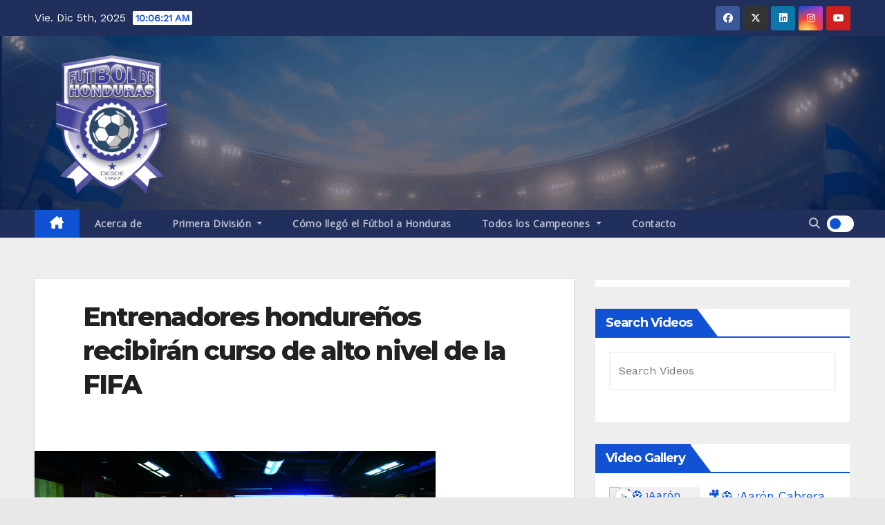

--- FILE ---
content_type: text/html; charset=utf-8
request_url: https://www.google.com/recaptcha/api2/aframe
body_size: 269
content:
<!DOCTYPE HTML><html><head><meta http-equiv="content-type" content="text/html; charset=UTF-8"></head><body><script nonce="3kIX-bTZQ3-WPR466bIoDA">/** Anti-fraud and anti-abuse applications only. See google.com/recaptcha */ try{var clients={'sodar':'https://pagead2.googlesyndication.com/pagead/sodar?'};window.addEventListener("message",function(a){try{if(a.source===window.parent){var b=JSON.parse(a.data);var c=clients[b['id']];if(c){var d=document.createElement('img');d.src=c+b['params']+'&rc='+(localStorage.getItem("rc::a")?sessionStorage.getItem("rc::b"):"");window.document.body.appendChild(d);sessionStorage.setItem("rc::e",parseInt(sessionStorage.getItem("rc::e")||0)+1);localStorage.setItem("rc::h",'1764929180033');}}}catch(b){}});window.parent.postMessage("_grecaptcha_ready", "*");}catch(b){}</script></body></html>

--- FILE ---
content_type: text/css
request_url: https://hondurasfutbol.com/wp-content/plugins/sportspress-pro/includes/sportspress-sponsors/css/sportspress-sponsors.css?ver=2.6.15
body_size: 889
content:
.sp-sponsors {
	display: block;
	clear: both;
	margin: 0 auto;
	text-align: center;
}

.sp-sponsors .sp-sponsors-title {
	margin-top: 0;
}

.sp-sponsors .sponsor {
	display: inline-block;
	margin: 15px;
}

.sp-sponsors .sp-sponsor-logo {
	background: transparent;
	border: none;
	box-shadow: none;
	height: auto;
	width: auto;
	display: block;
}

.sp-header-sponsors {
	z-index: 10;
	right: 0;
	top: 100%;
	margin: 10px 10px -10px;
}

.sp-header-sponsors .sp-sponsors .sponsor {
	margin: 5px 5px;
}

.sp-footer-sponsors {
	clear: both;
	background: #000000;
}

.sp-footer-sponsors .sp-sponsors {
	position: relative;
	z-index: 2;
	clear: both;
	padding: 5em 0;
}

.sp-footer-sponsors .sp-sponsors .sp-sponsors-title {
	color: #ffffff;
}

@media only screen and (min-width: 40.063em) {
	.sp-header-sponsors {
		float: right;
	}

	.sp-header-sponsors .sp-sponsors {
		text-align: right;
	}
}

--- FILE ---
content_type: text/css
request_url: https://hondurasfutbol.com/wp-content/plugins/world-cup-predictor/css/style.css?v=1.1.01&ver=6.8.3
body_size: 3692
content:
@CHARSET "UTF-8";

/**
 * @package WorldCup
 * @version $Id: style.css 2153552 2019-09-09 12:55:03Z landoweb $
 * @author landoweb
 * Copyright Landoweb Programador, 2014
 */

/* Countdown clock */
.wcup_clock {
	text-align:center;
}

.updated, .saved, .error {
	border-style:solid;
	border-width:1px;
	margin:10px 0 5px 0;
	padding:0.5em 0 0 1em;
}

.saved strong {
    font-weight: 600;
}

.error {
	background-color:#FFEBE8;
	border-color:#CC0000;
}

.updated, .saved {
	background-color:#FFFFE0;
	border-color:#E6DB55;
}

.message {
	font-weight:bold;
	text-align:center;
}

.tzClient {
	font-weight:bold;
}

/* Tables */
table, th, td {
	border:0;
}

.wcup-header {
	line-height:1.5em;
	background-color:#B3B3B3;
	color:#000;
}

.wcup-row {
	line-height:1.7em;
}

.wcup-team a {
	color:#24890d;
	vertical-align: middle;
}

.wcup-points, .wcup-review, .wcup-score {
	text-align:center;
	padding-right:0.5em;
	vertical-align:middle;
}

.wcup-points {
	width:7%;
}

.wcup-review {
	width:10%;
}

.wcup-score {
	width:17%;
}

/* Zebra */
table.zebra th {
	border: none;
}
table.zebra tr.alt td {
	vertical-align:middle;
/*	border-bottom:1px solid #CCCCCE;*/
	border: none;
	background:#CCCCCE none repeat scroll 0 0;
	color:#000;	
}
table.zebra tr.even td {
	vertical-align:middle;
/*	border-bottom:1px solid #CCCCCE;*/
	border: none;
	background:#FFFFFF none repeat scroll 0 0;
	color:#000;
}

table.scores th {
	text-transform:capitalize;
}

/*
 * Predictions tables
 */
table.predictor,
table.wcp-group {
	width:100%;
	margin-bottom:15px;
}

table tr.predict td {
	padding-top:15px;
}

table.predictor td {
	border:none;
}

table.predictor td.sep {
	border-bottom:1px solid black;
	text-align:center;
}

table.predictor td.l, table.predictor td.r {
	width:42%;
	vertical-align: middle;
}

table.predictor td.l a, table.predictor td.r a {
	vertical-align: middle;
}

table.predictor td.l {
	text-align:left;
}

table.predictor td.r {
	text-align:right;
}

table.predictor td.cl, table.predictor td.cr {
	width:4%;
	text-align:center;
}

table.predictor td.c {
	width:2%;
	text-align:center;
}

table.predictor td.res {
	width:6%;
	text-align:center;
}

table.predictor td.cl input, table.predictor td.cr input {
	width:2.5em;
	text-align:center;
	font-weight:bold;
	padding:7px;
}

table.knockout {
	margin:1em 0;
	font-size:80%;
	width:100%;
}

table.knockout td{
	vertical-align:middle;
}

.entry-content th, .entry-content td {
	padding:1px;
}

.entry-content p {
	text-align:justify;
}

.widget h3 {
	margin:0 0 12px;
}

.wcup_user_pred_widget{
	font-size:85%;
}

.wcup_flag {
	border:none;
}

.message p {
	text-align:center;
	margin-bottom:10px;
}

.team-flag {
	width: 46px;
}

table.predictor td.l .team-flag, table.predictor td.l .team-name {
	float: left;
}

table.predictor td.r .team-flag, table.predictor td.r .team-name {
	float: right;
	padding-right: 10px;
}

table {
    table-layout: auto;
}

.entry-content .wcup-team a, .widget .wcup-team a, .entry-content .wcup-review a, .widget .wcup-review a, 
.entry-content .predictor a, .entry-content .wcup-team a img, .widget .wcup-team a img, .entry-content .wcup-review a img, 
.widget .wcup-review a img, .entry-content .predictor a img {
    -webkit-box-shadow: none;
    box-shadow: none;
}

@media only screen and (max-width: 479px) {
	table.wcp-group, .wcup_clock {
		font-size:80%;
	}
	
	table.predictor, table.scores {
		font-size:75%;
	}
	
	table.knockout {
		font-size:50%;
	}	
}

--- FILE ---
content_type: application/javascript
request_url: https://hondurasfutbol.com/wp-content/plugins/shout-stream/ss_popup.js?ver=1.0
body_size: 12076
content:
/*
+----------------------------------------------------------------+
|	WordPress Plugin: Shout Stream            								     |
|	http://deuced.net/shout-stream/        						             |
|	File Information:																	             |
|	- Shout Stream Javascript  POPUP window										     |
|	- wp-content/plugins/shout-stream/ss_popup.js                  |
+----------------------------------------------------------------+
*/
function ss_popup(divname,winName,features,curvalue) 
{ 
  w=window.open('',winName,features);
	w.document.write('<HTML xmlns="http://www.w3.org/1999/xhtml"><HEAD><TITLE>Popup Window</TITLE></HEAD>');
  var stream_array = new Array();
  stream_array = curvalue.split(' ');
  var ss_popupip = stream_array[1];
  var ss_popupport = stream_array[2];
  var ss_detect = stream_array[3];
  var ss_media_caster = stream_array[4];
  var ss_minipointurl = stream_array[5];
  var ss_minicaster_url = stream_array[6];
  var ss_minicasterurl = stream_array[7];
  var ss_type = stream_array[8];
  var ss_mountpoint = stream_array[9];
  var ss_streamname = stream_array[10];
  var ss_auto_play = stream_array[11];
  var SS_media_player_URLtype = ss_popupip + ':' + ss_popupport + '/' + ss_mountpoint; 
	w.document.write('<BODY bgcolor="#000000" topmargin="15" link="#e8e8e8" vlink="#e8e8e8" alink="#e8e8e8">');
  w.document.write('<div style="text-align: center; line-height: 20px; color: #e8e8e8; text-decoration: none; letter-spacing: 0px; font-weight: bold; font-size: 10px; font-family: verdana;">' + ss_streamname +'</div>');
if ((ss_media_caster == 1) || (ss_detect == 1 && ss_media_caster == 2))
{
  w.document.write('<div style="text-align: center;">');  
 	w.document.write('<object id="MediaPlayer" classid="clsid:6BF52A52-394A-11D3-B153-00C04F79FAA6" standby="Loading Windows Media Player components..." width="240" height="80" type="application/x-oleobject" />');
	w.document.write('<param ref value="http://' + SS_media_player_URLtype + '" name="URL" valuetype="ref" />');
	w.document.write('<param value="1" name="AudioStream" />');
	w.document.write('<param value="0" name="AutoSize" />');
	w.document.write('<param value="' + ss_auto_play + '" name="AutoStart" />');
	w.document.write('<param value="0" name="AnimationAtStart" />');
	w.document.write('<param value="-1" name="AllowScan" />');
	w.document.write('<param value="-1" name="AllowChangeDisplaySize" />');
	w.document.write('<param value="0" name="AutoRewind"/>');
	w.document.write('<param value="0" name="Balance" />');
	w.document.write('<param value name="BaseURL" />');
	w.document.write('<param value="5" name="BufferingTime" />');
	w.document.write('<param value name="CaptioningID" />');
	w.document.write('<param value="-1" name="ClickToPlay" />');
	w.document.write('<param value="0" name="CursorType" />');
	w.document.write('<param value="-1" name="CurrentPosition" />');
	w.document.write('<param value="0" name="CurrentMarker" />');
	w.document.write('<param value name="DefaultFrame" />');
	w.document.write('<param value="0" name="DisplayBackColor" />');
	w.document.write('<param value="16777215" name="DisplayForeColor" />');
	w.document.write('<param value="1" name="DisplayMode" />');
	w.document.write('<param value="1" name="DisplaySize" />');
	w.document.write('<param value="-1" name="Enabled" />');
	w.document.write('<param value="-1" name="EnableContextMenu" />');
	w.document.write('<param value="-1" name="EnablePositionControls" />');
	w.document.write('<param value="-1" name="EnableFullScreenControls" />');
	w.document.write('<param value="-1" name="EnableTracker" />');
	w.document.write('<param value="-1" name="InvokeURLs" />');
	w.document.write('<param value="-1" name="Language" />');
	w.document.write('<param value="0" name="Mute" />');
	w.document.write('<param value="0" name="PlayCount" />');
	w.document.write('<param value="0" name="PreviewMode" />');
	w.document.write('<param value="1" name="Rate" />');
	w.document.write('<param value name="SAMILang" />');
	w.document.write('<param value name="SAMIStyle" />');
	w.document.write('<param value name="SAMIFileName" />');
	w.document.write('<param value="-1" name="SelectionStart" />');
	w.document.write('<param value="-1" name="SelectionEnd" />');
	w.document.write('<param value="-1" name="SendOpenStateChangeEvents" />');
	w.document.write('<param value="-1" name="SendWarningEvents" />');
	w.document.write('<param value="-1" name="SendErrorEvents" />');
	w.document.write('<param value="0" name="SendKeyboardEvents" />');
	w.document.write('<param value="0" name="SendMouseClickEvents" />');
	w.document.write('<param value="0" name="SendMouseMoveEvents" />');
	w.document.write('<param value="-1" name="SendPlayStateChangeEvents" />');
	w.document.write('<param value="0" name="ShowCaptioning" />');
	w.document.write('<param value="-1" name="ShowControls" />');
	w.document.write('<param value="-1" name="ShowAudioControls" />');
	w.document.write('<param value="0" name="ShowDisplay" />');
	w.document.write('<param value="0" name="ShowGotoBar" />');
	w.document.write('<param value="0" name="ShowPositionControls" />');
	w.document.write('<param value="-1" name="ShowStatusBar" />');
	w.document.write('<param value="-1" name="ShowTracker" />');
	w.document.write('<param value="0" name="TransparentAtStart" />');
	w.document.write('<param value="0" name="VideoBorderWidth" />');
	w.document.write('<param value="616614" name="VideoBorderColor" />');
	w.document.write('<param value="-1" name="VideoBorder3D" />');
	w.document.write('<param value="100" name="Volume" />');
	w.document.write('<param value="-1" name="WindowlessVideo" />');
	w.document.write('<embed src="http://' + SS_media_player_URLtype + '" pluginspage="http://port25.technet.com/pages/windows-media-player-firefox-plugin-download.aspx" showstatusbar="1" name="MediaPlayer" autostart="' + ss_auto_play + '" volume="100" type="application/x-ms-wmp" height="80" width="240">');
	w.document.write('</embed>');
	w.document.write('</object>');
  w.document.write('</div>');  
}
else if (ss_detect == 0 && ss_media_caster == 2)
{
  w.document.write('<div style="text-align: center; height: 70px;">');  
	w.document.write('<object id="fmp256" type="application/x-shockwave-flash" data="' + ss_minipointurl + '/plugins/shout-stream/minicaster.swf" width="180" height="70" flashVars="config=' + ss_minicaster_url + 'minicaster.php%3Fminicasterurl%3D' + ss_minicasterurl + '" />');
	w.document.write('<param name="movie" value="' + ss_minipointurl + '/plugins/shout-stream/minicaster.swf" />');
	w.document.write('<param name="wmode" value="transparent" />');
	w.document.write('<param name="allowScriptAccess" value="sameDomain" />');
	w.document.write('<param name="flashVars" value="config=' + ss_minicaster_url + 'minicaster.php%3Fminicasterurl%3D' + ss_minicasterurl + '" />');
	w.document.write('</object>');
  w.document.write('</div>');  
}
else
{
  var ff_streamname = ss_streamname.replace(/&nbsp;/g,'%20');
	if (ss_auto_play == 1) { var ss_auto_play = '&autoplay'; } else { var ss_auto_play = ''; }
	w.document.write('<div id="player" style="border: 0px solid #cc0000; padding-top: 10px; padding-bottom: 10px; background-color: transparent; text-align: center; ">');
	w.document.write('<div style="display:inline-block; border: 0px solid #ffffff; padding: 0; width: 240px; height: 60px; background-color: transparent; background-image:url(\'' + ss_minipointurl + '/plugins/shout-stream/longffmp3.png\'); background-repeat:no-repeat;">');
	w.document.write('<object classid="clsid:D27CDB6E-AE6D-11cf-96B8-444553540000" width="240" height="60" id="longffmp3">');
	w.document.write('<param name="movie" value="' + ss_minipointurl + '/plugins/shout-stream/longffmp3.swf?url=http%3A%2F%2F' + SS_media_player_URLtype + '&title=' + ff_streamname + ss_auto_play +'" />');
	w.document.write('<param name="wmode" value="transparent" />');
	w.document.write('<param name="allowscriptaccess" value="sameDomain" />');
	w.document.write('<!--[if !IE]>-->');
	w.document.write('<object type="application/x-shockwave-flash" data="' + ss_minipointurl + '/plugins/shout-stream/longffmp3.swf?url=http%3A%2F%2F' + SS_media_player_URLtype + '&title=' + ff_streamname + ss_auto_play +'" width="240" height="60">');
	w.document.write('<param name="wmode" value="transparent" />');
	w.document.write('<param name="allowscriptaccess" value="sameDomain" />');
	w.document.write('<!--<![endif]-->');
	w.document.write('<p style="padding: 0; margin: 0; background-color: #000000; width: 240px; height: 80px; color: #CC0000; font-size: 12px; font-weight: bold; font-family: verdana;" ><a href="http://www.adobe.com/go/getflashplayer"><img src="http://www.adobe.com/images/shared/download_buttons/get_flash_player.gif" alt="Get Adobe Flash player" /><br />Flash Player 10 is needed! <br /> Click to Upgrade!</a></p>');
	w.document.write('<!--[if !IE]>-->');  
	w.document.write('</object>');
	w.document.write('<!--<![endif]-->');  
	w.document.write('</object>');
  w.document.write('</div>');  
  w.document.write('</div>');  
}
  w.document.write('<div style="text-align: center; line-height: 20px; color: #e8e8e8; text-decoration: none; letter-spacing: 0px; font-weight: bold; font-size: 10px; font-family: verdana;"><a href="javascript:self.close()">Close Popup</a></div>');
	w.document.write('</BODY></HTML>');
  w.document.close();  
}
/*
+--------------------------------------------------------------------------------+
| The following code was found @ DYNAMIC DRIVE                                   |
| Dynamic Ajax Content- © Dynamic Drive DHTML code library (www.dynamicdrive.com)|
| This notice MUST stay intact for legal use                                     |
| Visit Dynamic Drive at http://www.dynamicdrive.com/ for full source code       |
+--------------------------------------------------------------------------------+
*/
var bustcachevar=1 //bust potential caching of external pages after initial request? (1=yes, 0=no)
var loadedobjects=""
var rootdomain="http://"+window.location.hostname
var bustcacheparameter=""
function ssajaxpage(url, containerid){
var page_request = false
if (window.XMLHttpRequest) // if Mozilla, Safari etc
page_request = new XMLHttpRequest()
else if (window.ActiveXObject){ // if IE
try {
page_request = new ActiveXObject("Msxml2.XMLHTTP")
} 
catch (e){
try{
page_request = new ActiveXObject("Microsoft.XMLHTTP")
}
catch (e){}
}
}
else
return false
page_request.onreadystatechange=function(){
loadpage(page_request, containerid)
}
if (bustcachevar) //if bust caching of external page
bustcacheparameter=(url.indexOf("?")!=-1)? "&"+new Date().getTime() : "?"+new Date().getTime()
page_request.open('GET', url+bustcacheparameter, true)
page_request.send(null)
}
function loadpage(page_request, containerid){
if (page_request.readyState == 4 && (page_request.status==200 || window.location.href.indexOf("http")==-1))
document.getElementById(containerid).innerHTML=page_request.responseText

}
function loadobjs(){
if (!document.getElementById)
return
for (i=0; i<arguments.length; i++){
var file=arguments[i]
var fileref=""
if (fileref!=""){
document.getElementsByTagName("head").item(0).appendChild(fileref)
loadedobjects+=file+" " //Remember this object as being already added to page
}
}
}
/*
+--------------------------------------------------------------------------------+
| The following code is using SWFObject to check flash version                   |
| Less than Flash player 10 requires latest version                              |
+--------------------------------------------------------------------------------+
*/
swfobject.registerObject("tinyffmp3", "10.0.0");
swfobject.registerObject("smallffmp3", "10.0.0");
swfobject.registerObject("mediumffmp3", "10.0.0");
swfobject.registerObject("longffmp3", "10.0.0");
swfobject.registerObject("customffmp3", "10.0.0");

--- FILE ---
content_type: application/javascript
request_url: https://hondurasfutbol.com/wp-content/themes/newsup-pro/js/custom.js?ver=6.8.3
body_size: 19063
content:
(function($) {
  "use strict";
/* =================================
===        STICKY HEADER        ====
=================================== */
jQuery(window).on('load', function() {  
  // Enable Hover for Bootstrap Nav Dropdowns
  jQuery('.mg-search-box').hover(function() {
       jQuery(this).addClass('open');
     }, function() {
       jQuery(this).removeClass('open');
  }); 
});

// nolist_crowsel
$('.widget-order-slider').each(function(index) {
 
  $(this).find('.nolist_crowsel').addClass('nolist_crowsel-'+index);
  const sld_dure = $(this).find('.sld-dure').val();
  function nolist_crowsel() { 
    const nolist_crowsel = new Swiper('.nolist_crowsel-'+index, {
      direction: 'horizontal',
      slidesPerView: 1,
      loop: true,
      autoplay: {
        delay: sld_dure,
      }, 
      // If we need pagination
      pagination: {
        el: '.swiper-pagination',
      }, 
      // Navigation arrows
      navigation: {
        nextEl: '.swiper-button-next',
        prevEl: '.swiper-button-prev',
      }, 
      // And if we need scrollbar
      scrollbar: {
        el: '.swiper-scrollbar',
      },
      breakpoints: {
        640: {
          slidesPerView: 1,
          spaceBetween: 0,
        },
        768: {
          slidesPerView: 3,
          spaceBetween: 10,
        },
        1024: {
          slidesPerView: 4,
          spaceBetween: 30,
        },
      }
    });
  }
  nolist_crowsel();
}); 

// no_gutter crousel
$('.4-column-full').each(function(index) {
 
  $(this).find('.no_gutter_crousel').addClass('no_gutter_crousel-'+index);
  const sld_dure = $(this).find('.sld-dure').val(); 
  function no_gutter() { 
    const no_gutter_crousel = new Swiper('.no_gutter_crousel-'+index, {
      direction: 'horizontal',
      slidesPerView: 1,
      loop: true,
      autoplay: {
        delay: sld_dure,
      }, 
      // If we need pagination
      pagination: {
        el: '.swiper-pagination',
      }, 
      // Navigation arrows
      navigation: {
        nextEl: '.swiper-button-next',
        prevEl: '.swiper-button-prev',
      }, 
      // And if we need scrollbar
      scrollbar: {
        el: '.swiper-scrollbar',
      },
      breakpoints: {
        640: {
          slidesPerView: 1,
          spaceBetween: 0,
        },
        768: {
          slidesPerView: 3,
          spaceBetween: 0,
        },
        1024: {
          slidesPerView: 4,
          spaceBetween: 0,
        },
      }
    }); 
  }
  no_gutter();
}); 

function homefeatured() {
  const featuredcat = new Swiper('.featuredcat', {
  direction: 'horizontal',  
  slidesPerView: 3,
  loop: true,
  autoplay: {
          delay: 3000,
        },

  // If we need pagination
  pagination: {
    el: '.swiper-pagination',
  },

  // Navigation arrows
  navigation: {
    nextEl: '.swiper-button-next',
    prevEl: '.swiper-button-prev',
  },

  // And if we need scrollbar
  scrollbar: {
    el: '.swiper-scrollbar',
  },
});
}
homefeatured();
 
// post crousel
$('.post-slider-widget').each(function(index) {
 
  $(this).find('.postcrousel').addClass('postcrousel-'+index);
  const sld_dure = $(this).find('.sld-dure').val(); 
  function postcrousel() { 
    const postcrousel = new Swiper('.postcrousel-'+index, {
      direction: 'horizontal',
      slidesPerView: 1,
      loop: true,
      autoplay: {
        delay: sld_dure,
      }, 
      // If we need pagination
      pagination: {
        el: '.swiper-pagination',
      }, 
      // Navigation arrows
      navigation: {
        nextEl: '.swiper-button-next',
        prevEl: '.swiper-button-prev',
      }, 
      // And if we need scrollbar
      scrollbar: {
        el: '.swiper-scrollbar',
      },
    });
  }
  postcrousel();
  
});

// editorchoice post
const elementExists = document.querySelector('.editorchoice') !== null;
if (elementExists) {

  function editorchoice() { 
    var autoplay = document.querySelector('.editorchoice').getAttribute('auto');
    const featuredcat = new Swiper('.editorchoice', {
      direction: 'horizontal',
      slidesPerView: 1,
      loop: true,
      
      autoplay: autoplay
        ? {
                delay: 3000,
          }
        : false,
      // If we need pagination
      pagination: {
        el: '.swiper-pagination',
      }, 
      // Navigation arrows
      navigation: {
        nextEl: '.swiper-button-next',
        prevEl: '.swiper-button-prev',
      }, 
      // And if we need scrollbar
      scrollbar: {
        el: '.swiper-scrollbar',
      },
      breakpoints: {
          640: {
            slidesPerView: 1,
            spaceBetween: 0,
          },
          768: {
            slidesPerView: 2,
            spaceBetween: 10,
          },
          1024: {
            slidesPerView: 4,
            spaceBetween: 10,
          },
      }
    });
  }
  editorchoice();
}

// editorchoice post
const relatedExists = document.querySelector('.single-related-slider') !== null;
if (relatedExists) {

  function singleRelated() { 
    const singleRelated = new Swiper('.single-related-slider', {
      direction: 'horizontal',
      slidesPerView: 1,
      loop: true,
      
      autoplay: {
        delay: 3000,
      },
      // If we need pagination
      pagination: {
        el: '.swiper-pagination',
      }, 
      // Navigation arrows
      navigation: {
        nextEl: '.swiper-button-next',
        prevEl: '.swiper-button-prev',
      }, 
      // And if we need scrollbar
      scrollbar: {
        el: '.swiper-scrollbar',
      },
      breakpoints: {
        640: {
          slidesPerView: 1,
          spaceBetween: 0,
        },
        768: {
          slidesPerView: 2,
          spaceBetween: 20,
        },
        1024: {
          slidesPerView: 3,
          spaceBetween: 30,
        },
      }
    });
  }
  singleRelated();
}

// realatedpost
function realatedpost() {
  const realatedpost = new Swiper('.realatedpost', {
    direction: 'horizontal',
    slidesPerView: 1,
    loop: true,
    autoplay: {
      delay: 3000,
    }, 
    // If we need pagination
    pagination: {
      el: '.swiper-pagination',
    }, 
    // Navigation arrows
    navigation: {
      nextEl: '.swiper-button-next',
      prevEl: '.swiper-button-prev',
    }, 
    // And if we need scrollbar
    scrollbar: {
      el: '.swiper-scrollbar',
    },
    breakpoints: {
        640: {
          slidesPerView: 1,
          spaceBetween: 0,
        },
        768: {
          slidesPerView: 3,
          spaceBetween: 10,
        },
        1024: {
          slidesPerView: 3,
          spaceBetween: 30,
        },
    }
  });
}
realatedpost();  
// realatedpost


// colmnthree crousel
$('.design-slider-widget').each(function(index) {
 
  $(this).find('.colmnthree').addClass('colmnthree-'+index);
  const sld_dure = $(this).find('.sld-dure').val(); 
  function colmnthree() { 
    const colmnthree = new Swiper('.colmnthree-'+index, {
      direction: 'horizontal',
      slidesPerView: 1,
      loop: true,
      autoplay: {
        delay: sld_dure,
      }, 
      // If we need pagination
      pagination: {
        el: '.swiper-pagination',
      }, 
      // Navigation arrows
      navigation: {
        nextEl: '.swiper-button-next',
        prevEl: '.swiper-button-prev',
      }, 
      // And if we need scrollbar
      scrollbar: {
        el: '.swiper-scrollbar',
      },
      breakpoints: {
        640: {
          slidesPerView: 1,
          spaceBetween: 0,
        },
        768: {
          slidesPerView: 3,
          spaceBetween: 10,
        },
        1024: {
          slidesPerView: 3,
          spaceBetween: 30,
        },
      }
    });  
  }
  colmnthree();
});

// end colmnthree crousel

function colmntwo() {
  const colmntwo = new Swiper('.colmntwo', {
    direction: 'horizontal',
    slidesPerView: 1,
    loop: true,
    autoplay: {
      delay: 3000,
    }, 
    // If we need pagination
    pagination: {
      el: '.swiper-pagination',
    }, 
    // Navigation arrows
    navigation: {
      nextEl: '.swiper-button-next',
      prevEl: '.swiper-button-prev',
    }, 
    // And if we need scrollbar
    scrollbar: {
      el: '.swiper-scrollbar',
    },
    breakpoints: {
        640: {
          slidesPerView: 1,
          spaceBetween: 0,
        },
        768: {
          slidesPerView: 2,
          spaceBetween: 10,
        },
        1024: {
          slidesPerView: 2,
          spaceBetween: 30,
        },
    }
  });  
}
colmntwo(); 
/* =================================
===         SCROLL TOP       ====
=================================== */
jQuery(".ta_upscr").hide(); 
function taupr() {
  jQuery(window).on('scroll', function() {
    if ($(this).scrollTop() > 500) {
        $('.ta_upscr').fadeIn();
    } else {
      $('.ta_upscr').fadeOut();
    }
  });   
  $('a.ta_upscr').on('click', function()  {
    $('body,html').animate({
      scrollTop: 0
    }, 800);
    return false;
  });
}    
taupr();
/* =================================
===         Share Toggle      ====
=================================== */
jQuery('.mg-share-toggle').on('click', function() {
  jQuery(this).next().toggleClass('mg-share-active');
});

function marquee() {
  jQuery('.marquee').marquee({
  speed: $(".mg-latest-news-slider" ).attr('hotNewsSpeed'),
  direction: $(".mg-latest-news-slider" ).attr('hotNewsDirection'),
  delayBeforeStart: 0,
  duplicated: true,
  pauseOnHover: true,
  startVisible: true
  });
}
marquee();

// gridslider crousel
function gridslider() { 
  const gridslider = new Swiper('.gridslider', {
    direction: 'horizontal',
    slidesPerView: 1,
    loop: true,
    autoplay: {
      delay: 3000,
    }, 
    // If we need pagination
    pagination: {
      el: '.swiper-pagination',
    }, 
    // Navigation arrows
    navigation: {
      nextEl: '.swiper-button-next',
      prevEl: '.swiper-button-prev',
    }, 
    // And if we need scrollbar
    scrollbar: {
      el: '.swiper-scrollbar',
    },
  });  
}
gridslider(); 

/* =================================
===       Video Post      ====
=================================== */



$( ".tab-pane" ).each(function() {

  var $this = $(this);

  $this.find('.vid_btn').click(function(){
    var $this_btn = $(this);
   if( $this_btn.find('.icon').hasClass('fa-play')){

    $this.find('.youtube-video')[0].contentWindow.postMessage('{"event":"command","func":"' + 'playVideo' + '","args":""}', '*');
    $this_btn.removeClass('play-video').addClass('pause-video');
    $this.find(".inner").removeClass('play-video').addClass('pause-video');
    $this_btn.find(".icon").removeClass('fa-play').addClass('fa-pause');
    $this.find('.vid_btn').mouseover(function() {
    $this.find('.pause-video .stroke-dotted').css("stroke","white");
    }).mouseout(function() {
    $this.find('.pause-video .stroke-dotted').css("stroke","transparent");
    });
  
   }else{
  
    $this.find('.youtube-video')[0].contentWindow.postMessage('{"event":"command","func":"' + 'pauseVideo' + '","args":""}', '*');
    $this_btn.removeClass('pause-video').addClass('play-video');
    $this_btn.find(".icon").removeClass('fa-pause').addClass('fa-play');
    $this.find(".inner").removeClass('pause-video').addClass('play-video');
    
  
   }
  
  });

});

function extractVideoId(url) {
  var pattern = /(?:youtube(?:-nocookie)?\.com\/(?:[^\/\n\s]+\/\S+\/|(?:v|e(?:mbed)?)\/|\S*?[?&]v=)|youtu\.be\/)([a-zA-Z0-9_-]{11})/;
  var match = url.match(pattern);
  if (match && match[1]) {
    return match[1];
  }
  return null;
}

$('.editorchoice ').find( ".vid_btn" ).each(function() {

  var $this = $(this);
  var src = $this.parent().find('.youtube-video').attr('src');

  const searchUrl = "youtube";
  if (src.includes(searchUrl)) {
    var videoId = extractVideoId(src);
    src = `https://www.youtube.com/embed/${videoId}?enablejsapi=1&amp;version=3&amp;playerapiid=ytplayer`
  }
  var src = $this.parent().find('.youtube-video').attr('src', src);

  $this.click(function(){
    var $this_btn = $(this);
    var parent = $this_btn.parent();
    var src = parent.find('.youtube-video').attr('src');

    const mainString = src;
    const searchString = "youtube";

    if (mainString.includes(searchString)) {
      var videoId = extractVideoId(src);
      src = `https://www.youtube.com/embed/${videoId}?enablejsapi=1&amp;version=3&amp;playerapiid=ytplayer`
    } 
    var vid_popup = document.createElement("div");
    var vid_popup_span = document.createElement("span");
    var vid_popup_iframe = document.createElement("iframe");
    vid_popup.classList = "popup";
    vid_popup_span.classList = "close-button";
    vid_popup_span.innerHTML = "&times;";
    vid_popup_iframe.setAttribute('width', 800);
    vid_popup_iframe.setAttribute('height', 450);
    vid_popup_iframe.setAttribute('src', src);
    vid_popup_iframe.setAttribute('frameborder', 0);
    vid_popup_iframe.setAttribute('allowfullscreen', "");
    vid_popup_iframe.setAttribute('autoplay', "allow");
    vid_popup_iframe.classList = "pop-frame";
    vid_popup.append(vid_popup_span);
    vid_popup.append(vid_popup_iframe);

    $('#page').append(vid_popup);
    $('#page').find('.popup .pop-frame')[0].contentWindow.postMessage('{"event":"command","func":"' + 'playVideo' + '","args":""}', '*');
    $('#page').find('.popup .close-button').click(function(){
      $(this).parent().remove();
    })


  });
});

})(jQuery);

jQuery(function() {

  /* ---------------------------------------------- /*
     * Load More top
   /* ---------------------------------------------- */

     let currentPage = 1;
     jQuery( 'body' ).on(
         'click',
         '#load-more',
         function(e) {
             var $this = jQuery(this);
             currentPage++; // Do currentPage + 1, because we want to load the next page
             let contenType = $this.parent().attr('id');
             var data     = {
                 action: 'load_more_btn',
                 paged: currentPage,
                 contenType: contenType,
             };

             var isArchive = $this.parent();
             if (isArchive.attr('cat_archive') !== undefined) {
               data.haveCatArchive = isArchive.attr('cat_archive');
               var cat =  isArchive.attr('cat_archive');
             } else if(isArchive.attr('tag_archive') !== undefined) {
               data.haveTagArchive = isArchive.attr('tag_archive');
               var tag =  isArchive.attr('tag_archive');
             } else if(isArchive.attr('date_archive') !== undefined) {
               data.haveDateArchive = isArchive.attr('date_archive');
               var date =  isArchive.attr('date_archive');
             }
 
             jQuery.ajax(
                 {
                     type: 'POST',
                     url: load_more_ajax_obj.ajax_url,
                     dataType: 'json',
                     data: data,
                     success: function (response) {
                         console.log(response);
                         $this.parent().remove();
                         var div = document.createElement("div");
                         var load_a = document.createElement("button");
                         load_a.setAttribute("id", "load-more");
                         load_a.setAttribute("class", "btn btn-theme");
                         load_a.innerHTML = "Load more";

                         div.appendChild(load_a);
                         // console.log(div);
                         // console.log(response['html']);
                         if(contenType == 'gridContent'){
                             jQuery('#grid').append(response['html']);
                             if(response['due_post'] > 0){
                                 div.setAttribute("id", "gridContent");
                                 div.setAttribute("paged", response['paged']);
                                 div.setAttribute("class", "col-md-12 mg-post-pagination");
                                 if (typeof cat !== 'undefined') {
                                   div.setAttribute("cat_archive", cat);
                                 }else if (typeof tag !== 'undefined') {
                                   div.setAttribute("tag_archive", tag);
                                 }else if (typeof date !== 'undefined') {
                                   div.setAttribute("date_archive", date);
                                 }
                                 jQuery('#grid').append(div);
                             }
                         }else{
                             // alert(type);
                             jQuery( 'body' ).find('.align_cls .mg-posts-sec .mg-posts-sec-inner').append(response['html']);
                             if(response['due_post'] > 0){
                                 div.setAttribute("id", "alignContent");
                                 div.setAttribute("paged", response['paged']);
                                 div.setAttribute("class", "col-md-12 mg-post-pagination");
                                 if (typeof cat !== 'undefined') {
                                   div.setAttribute("cat_archive", cat);
                                 }else if (typeof tag !== 'undefined') {
                                   div.setAttribute("tag_archive", tag);
                                 }else if (typeof date !== 'undefined') {
                                   div.setAttribute("date_archive", date);
                                 }
                                 jQuery( 'body' ).find('.align_cls .mg-posts-sec .mg-posts-sec-inner').append(div);
                                 
                             }
                         }

                     //     let observer1 = lozad('.lozad', {
                     //         threshold: 0.1, // ratio of element convergence
                     //         enableAutoReload: true // it will reload the new image when validating attributes changes
                     //     });
                     // observer1.observe();
                         
                     },
                     complete: function() {
                         // Sticksy.hardRefreshAll();
                     },
                     error: function(errorThrown){
                         console.log(errorThrown);
                     },
                 }
                 
             );
             
         }
     );
});

--- FILE ---
content_type: application/javascript
request_url: https://hondurasfutbol.com/wp-content/themes/newsup-pro/js/dark.js?ver=6.8.3
body_size: 1021
content:
(function ($) {
    "use strict";

    function siteModeToggle(currentMode) {
        var newMode = currentMode === "dark" ? "light" : "dark";

        // Update all switchers
        $(".newsup-button").removeClass(currentMode).addClass(newMode);
        $("body").removeClass(currentMode).addClass(newMode);

        // Set cookie for 7 days
        $.cookie("newsup-site-mode-cookie", newMode, { expires: 7, path: "/" });
    }

    $(document).ready(function () {
        var siteMode = $.cookie("newsup-site-mode-cookie") || "light";

        // Ensure body and all switchers have the correct mode on page load
        $("body").addClass(siteMode);
        $(".newsup-button").addClass(siteMode);

        // Attach event listener to all switchers
        $(".newsup-button").click(function (event) {
            event.preventDefault();
            var currentMode = $("body").hasClass("dark") ? "dark" : "light";
            siteModeToggle(currentMode);
        });
    });
})(jQuery);


--- FILE ---
content_type: application/javascript
request_url: https://hondurasfutbol.com/wp-content/plugins/league-table-lite/public/assets/js/general.min.js?ver=1.22
body_size: 21400
content:
jQuery(document).ready(function($){"use strict";let table_data_a=[];let comma_separated_numbers_regex=/^(\s*(\d+\s*,\s*)+\d+\s*|\s*\d+\s*)$/;let hex_rgb_regex=/^#(?:[0-9a-fA-F]{3}){1,2}$/;$(".daextletal-table").each(function(index){"use strict";let table_obj=new Object;table_obj.id=$(this).attr("id");table_obj.enable_sorting=$(this).data("enable-sorting");table_obj.enable_manual_sorting=$(this).data("enable-manual-sorting");table_obj.show_position=$(this).data("show-position");table_obj.position_side=$(this).data("position-side");table_obj.position_label=$(this).data("position-label");table_obj.number_format=$(this).data("number-format");table_obj.order_desc_asc=$(this).data("order-desc-asc");table_obj.order_by=$(this).data("order-by");table_obj.order_data_type=$(this).data("order-data-type");table_obj.order_date_format=$(this).data("order-date-format");table_obj.table_layout=$(this).data("table-layout");table_obj.table_width=$(this).data("table-width");table_obj.table_width_value=$(this).data("table-width-value");table_obj.table_minimum_width=$(this).data("table-minimum-width");table_obj.table_margin_top=$(this).data("table-margin-top");table_obj.table_margin_bottom=$(this).data("table-margin-bottom");table_obj.enable_container=$(this).data("enable-container");table_obj.container_width=$(this).data("container-width");table_obj.container_height=$(this).data("container-height");table_obj.show_header=$(this).data("show-header");table_obj.header_font_size=$(this).data("header-font-size");table_obj.header_font_family=$(this).data("header-font-family");table_obj.header_font_weight=$(this).data("header-font-weight");table_obj.header_font_style=$(this).data("header-font-style");table_obj.header_background_color=$(this).data("header-background-color");table_obj.header_font_color=$(this).data("header-font-color");table_obj.header_link_color=$(this).data("header-link-color");table_obj.header_border_color=$(this).data("header-border-color");table_obj.header_position_alignment=$(this).data("header-position-alignment");table_obj.body_font_size=$(this).data("body-font-size");table_obj.body_font_family=$(this).data("body-font-family");table_obj.body_font_weight=$(this).data("body-font-weight");table_obj.body_font_style=$(this).data("body-font-style");table_obj.even_rows_background_color=$(this).data("even-rows-background-color");table_obj.odd_rows_background_color=$(this).data("odd-rows-background-color");table_obj.even_rows_font_color=$(this).data("even-rows-font-color");table_obj.even_rows_link_color=$(this).data("even-rows-link-color");table_obj.odd_rows_font_color=$(this).data("odd-rows-font-color");table_obj.odd_rows_link_color=$(this).data("odd-rows-link-color");table_obj.rows_border_color=$(this).data("rows-border-color");table_obj.autoalignment_priority=$(this).data("autoalignment-priority");table_obj.autoalignment_affected_rows_left=$(this).data("autoalignment-affected-rows-left").toString();table_obj.autoalignment_affected_rows_center=$(this).data("autoalignment-affected-rows-center").toString();table_obj.autoalignment_affected_rows_right=$(this).data("autoalignment-affected-rows-right").toString();table_obj.autoalignment_affected_columns_left=$(this).data("autoalignment-affected-columns-left").toString();table_obj.autoalignment_affected_columns_center=$(this).data("autoalignment-affected-columns-center").toString();table_obj.autoalignment_affected_columns_right=$(this).data("autoalignment-affected-columns-right").toString();table_obj.tablet_breakpoint=$(this).data("tablet-breakpoint");table_obj.hide_tablet_list=$(this).data("hide-tablet-list").toString();table_obj.tablet_header_font_size=$(this).data("tablet-header-font-size");table_obj.tablet_body_font_size=$(this).data("tablet-body-font-size");table_obj.tablet_hide_images=$(this).data("tablet-hide-images");table_obj.phone_breakpoint=$(this).data("phone-breakpoint");table_obj.hide_phone_list=$(this).data("hide-phone-list").toString();table_obj.phone_header_font_size=$(this).data("phone-header-font-size");table_obj.phone_body_font_size=$(this).data("phone-body-font-size");table_obj.phone_hide_images=$(this).data("phone-hide-images");table_obj.enable_cell_properties=$(this).data("enable-cell-properties");table_data_a[index]=table_obj});$.each(table_data_a,function(index,table_obj){"use strict";let margin;let vertical_padding;let horizontal_padding;let image_height;let header_font_size_cells;let header_padding_cells;let image_height_value;let header_image_height;let header_image_left_margin;let header_image_right_margin;let line_height_value;let body_font_size_cells;let body_padding_cells;let body_line_height;let body_image_left_margin;let body_image_right_margin;let header_line_height;if(parseInt(table_obj.enable_sorting,10)==1){let sortList=[];if(parseInt(table_obj["order_desc_asc"],10)==1||parseInt(table_obj["order_desc_asc"],10)==2){sortList.push([table_obj["order_by"]-1,Math.abs(parseInt(table_obj["order_desc_asc"],10)-2)]);if(table_obj["order_data_type"]!="auto"){$("#"+table_obj.id+" th:nth-child("+table_obj["order_by"]+")").attr("data-sorter",table_obj["order_data_type"]);if(table_obj["order_data_type"]=="shortDate"){$("#"+table_obj.id+" th:nth-child("+table_obj["order_by"]+")").attr("data-date-format",table_obj["order_date_format"])}}}let configuration=new Object;configuration.sortList=sortList;if(parseInt(table_obj.number_format,10)==1){configuration.usNumberFormat=true}else{configuration.usNumberFormat=false}$("#"+table_obj.id).tablesorter(configuration);if(parseInt(table_obj.enable_manual_sorting,10)==0){$("#"+table_obj.id+" > thead th").off()}else{$("#"+table_obj.id+" > thead th").addClass("daextletal-cursor-pointer")}}if(parseInt(table_obj.show_position,10)==1){if(table_obj.position_side=="left"){if(parseInt(table_obj.enable_sorting,10)==1){$("#"+table_obj.id+" > thead > tr").prepend("<th><div>"+table_obj.position_label+"</div></th>")}else{$("#"+table_obj.id+" > thead > tr").prepend("<th>"+table_obj.position_label+"</th>")}$("#"+table_obj.id+" > tbody > tr").each(function(index){$(this).prepend("<td>"+(index+1)+"</td>")})}else{if(parseInt(table_obj.enable_sorting,10)==1){$("#"+table_obj.id+" > thead > tr").append("<th><div>"+table_obj.position_label+"</div></th>")}else{$("#"+table_obj.id+" > thead > tr").append("<th>"+table_obj.position_label+"</th>")}$("#"+table_obj.id+" > tbody > tr").each(function(index){$(this).append("<td>"+(index+1)+"</td>")})}}switch(parseInt(table_obj.table_layout,10)){case 0:$("#"+table_obj.id).css("table-layout","auto");break;case 1:$("#"+table_obj.id).css("table-layout","fixed");break}switch(parseInt(table_obj.table_width,10)){case 0:$("#"+table_obj.id).css("width","100%");break;case 1:$("#"+table_obj.id).css("width","auto");break;case 2:$("#"+table_obj.id).css("width",table_obj.table_width_value+"px");break}$("#"+table_obj.id).css("min-width",table_obj.table_minimum_width+"px");if(parseInt(table_obj.enable_container,10)==1){$("#"+table_obj.id).parent().css("margin-top",table_obj.table_margin_top+"px");$("#"+table_obj.id).parent().css("margin-bottom",table_obj.table_margin_bottom+"px");if(parseInt(table_obj.container_width,10)>0){$("#"+table_obj.id).parent().css("width",table_obj.container_width+"px")}else{$("#"+table_obj.id).parent().css("width","auto")}if(parseInt(table_obj.container_height,10)>0){$("#"+table_obj.id).parent().css("height",table_obj.container_height+"px")}else{$("#"+table_obj.id).parent().css("height","auto")}}else{$("#"+table_obj.id).css("margin-top",table_obj.table_margin_top+"px");$("#"+table_obj.id).css("margin-bottom",table_obj.table_margin_bottom+"px")}vertical_padding=Math.round(.636363*table_obj.header_font_size)+"px";horizontal_padding=Math.round(.90909*table_obj.header_font_size)+"px";$("#"+table_obj.id+" th").css("padding",vertical_padding+" "+horizontal_padding);image_height=Math.round(1.545454*table_obj.header_font_size)+"px";$("#"+table_obj.id+" th img.daextletal-image-left, #"+table_obj.id+" th img.daextletal-image-right").css("height",image_height);margin="0 "+Math.round(.454545*table_obj.header_font_size)+"px 0 0";$("#"+table_obj.id+" th img.daextletal-image-left").css("margin",margin);margin="0 0 0 "+Math.round(.454545*table_obj.header_font_size)+"px";$("#"+table_obj.id+" th img.daextletal-image-right").css("margin",margin);if(parseInt(table_obj.enable_sorting,10)==1){let line_height=Math.round(1.454545*table_obj.header_font_size)+"px";$("#"+table_obj.id+" th > div").css("line-height",line_height);$("#"+table_obj.id+" th > div").css("font-size",table_obj.header_font_size+"px");$("#"+table_obj.id+" th > div").css("font-family",table_obj.header_font_family);$("#"+table_obj.id+" th > div").css("font-weight",table_obj.header_font_weight);$("#"+table_obj.id+" th > div").css("font-style",table_obj.header_font_style);$("#"+table_obj.id+" th > div").css("color",table_obj.header_font_color);$("#"+table_obj.id+" th > div a").css("color",table_obj.header_link_color)}else{let line_height=Math.round(1.454545*table_obj.header_font_size)+"px";$("#"+table_obj.id+" th").css("line-height",line_height);$("#"+table_obj.id+" th").css("font-size",table_obj.header_font_size+"px");$("#"+table_obj.id+" th").css("font-family",table_obj.header_font_family);$("#"+table_obj.id+" th").css("font-weight",table_obj.header_font_weight);$("#"+table_obj.id+" th").css("font-style",table_obj.header_font_style);$("#"+table_obj.id+" th").css("color",table_obj.header_font_color);$("#"+table_obj.id+" th a").css("color",table_obj.header_link_color)}$("#"+table_obj.id+" th").css("background-color",table_obj.header_background_color);$("#"+table_obj.id+" th").css("border-color",table_obj.header_border_color);if(parseInt(table_obj.show_position,10)==1){if(table_obj.position_side=="left"){$("#"+table_obj.id+" th").first().css("text-align",table_obj.header_position_alignment)}else{$("#"+table_obj.id+" th").last().css("text-align",table_obj.header_position_alignment)}}$("#"+table_obj.id+" td").css("font-size",table_obj.body_font_size+"px");vertical_padding=Math.round(.272727*table_obj.body_font_size)+"px";horizontal_padding=Math.round(.90909*table_obj.body_font_size)+"px";$("#"+table_obj.id+" td").css("padding",vertical_padding+" "+horizontal_padding);let line_height=Math.round(1.545454*table_obj.body_font_size)+"px";$("#"+table_obj.id+" td").css("line-height",line_height);image_height=Math.round(1.545454*table_obj.body_font_size)+"px";$("#"+table_obj.id+" td img.daextletal-image-left, #"+table_obj.id+" td img.daextletal-image-right").css("height",image_height);margin="0 "+Math.round(.454545*table_obj.body_font_size)+"px 0 0";$("#"+table_obj.id+" td img.daextletal-image-left").css("margin",margin);margin="0 0 0 "+Math.round(.454545*table_obj.body_font_size)+"px";$("#"+table_obj.id+" td img.daextletal-image-right").css("margin",margin);$("#"+table_obj.id+" td").css("font-family",table_obj.body_font_family);$("#"+table_obj.id+" td").css("font-weight",table_obj.body_font_weight);$("#"+table_obj.id+" td").css("font-style",table_obj.body_font_style);$("head").append('<style type="text/css">'+"#"+table_obj.id+" tr:nth-child(even) td{background-color: "+table_obj.even_rows_background_color+";}</style>");$("head").append('<style type="text/css">'+"#"+table_obj.id+" tr:nth-child(even) td{color: "+table_obj.even_rows_font_color+";}</style>");$("head").append('<style type="text/css">'+"#"+table_obj.id+" tr:nth-child(even) td a{color: "+table_obj.even_rows_link_color+";}</style>");$("head").append('<style type="text/css">'+"#"+table_obj.id+" tr:nth-child(odd) td{background-color: "+table_obj.odd_rows_background_color+";}</style>");$("head").append('<style type="text/css">'+"#"+table_obj.id+" tr:nth-child(odd) td{color: "+table_obj.odd_rows_font_color+";}</style>");$("head").append('<style type="text/css">'+"#"+table_obj.id+" tr:nth-child(odd) td a{color: "+table_obj.odd_rows_link_color+";}</style>");$("#"+table_obj.id+" td").css("border-color",table_obj.rows_border_color);if(table_obj.autoalignment_priority=="columns"){apply_autoalignment_on_rows(table_obj);apply_autoalignment_on_columns(table_obj)}else{apply_autoalignment_on_columns(table_obj);apply_autoalignment_on_rows(table_obj)}let hide_tablet_list_a=table_obj.hide_tablet_list.split(",");let hidden_cells="";$.each(hide_tablet_list_a,function(index,value){"use strict";hidden_cells+="#"+table_obj.id+" tr th:nth-child("+value+"),";hidden_cells+="#"+table_obj.id+" tr td:nth-child("+value+")";if(hide_tablet_list_a.length>index+1){hidden_cells+=","}});if(hidden_cells.length>0){hidden_cells+="{display: none;}"}header_font_size_cells="#"+table_obj.id+" tr th, #"+table_obj.id+" tr th div{font-size: "+table_obj.tablet_header_font_size+"px !important}";vertical_padding=Math.round(.636363*table_obj.tablet_header_font_size)+"px";horizontal_padding=Math.round(.90909*table_obj.tablet_header_font_size)+"px";header_padding_cells="#"+table_obj.id+" tr th{padding: "+vertical_padding+" "+horizontal_padding+" !important}";image_height_value=Math.round(1.545454*table_obj.tablet_header_font_size)+"px";header_image_height="#"+table_obj.id+" th img.daextletal-image-left, #"+table_obj.id+" th img.daextletal-image-right{height: "+image_height_value+" !important}";margin="0 "+Math.round(.454545*table_obj.tablet_header_font_size)+"px 0 0";header_image_left_margin="#"+table_obj.id+" th img.daextletal-image-left{margin: "+margin+" !important;}";margin="0 0 0 "+Math.round(.454545*table_obj.tablet_header_font_size)+"px";header_image_right_margin="#"+table_obj.id+" th img.daextletal-image-right{margin: "+margin+" !important;}";line_height_value=Math.round(1.454545*table_obj.tablet_header_font_size)+"px";if(parseInt(table_obj.enable_sorting,10)==1){let header_line_height="#"+table_obj.id+" th > div{line-height: "+line_height_value+" !important;}"}else{let header_line_height="#"+table_obj.id+" th{line-height: "+line_height_value+" !important;}"}body_font_size_cells="#"+table_obj.id+" tr td{font-size: "+table_obj.tablet_body_font_size+"px !important}";vertical_padding=Math.round(.272727*table_obj.tablet_body_font_size)+"px";horizontal_padding=Math.round(.90909*table_obj.tablet_body_font_size)+"px";body_padding_cells="#"+table_obj.id+" tr td{padding: "+vertical_padding+" "+horizontal_padding+" !important}";line_height_value=Math.round(1.545454*table_obj.tablet_body_font_size)+"px";body_line_height="#"+table_obj.id+" td{line-height: "+line_height_value+" !important;}";image_height_value=Math.round(1.545454*table_obj.tablet_body_font_size)+"px";let body_image_height="#"+table_obj.id+" td img.daextletal-image-left, #"+table_obj.id+" td img.daextletal-image-right{height: "+image_height_value+" !important}";margin="0 "+Math.round(.454545*table_obj.tablet_body_font_size)+"px 0 0";body_image_left_margin="#"+table_obj.id+" td img.daextletal-image-left{margin: "+margin+" !important;}";margin="0 0 0 "+Math.round(.454545*table_obj.tablet_body_font_size)+"px";body_image_right_margin="#"+table_obj.id+" td img.daextletal-image-right{margin: "+margin+" !important;}";$("head").append('<style type="text/css">@media all and (max-width: '+table_obj.tablet_breakpoint+"px){"[base64]"} </style>");if(parseInt(table_obj.tablet_hide_images,10)==1){$("head").append('<style type="text/css">@media all and (max-width: '+table_obj.tablet_breakpoint+"px){#"+table_obj.id+" img{ display: none !important;}}</style>")}let hide_phone_list_a=table_obj.hide_phone_list.split(",");hidden_cells="";$.each(hide_phone_list_a,function(index,value){"use strict";hidden_cells+="#"+table_obj.id+" tr th:nth-child("+value+"),";hidden_cells+="#"+table_obj.id+" tr td:nth-child("+value+")";if(hide_phone_list_a.length>index+1){hidden_cells+=","}});if(hidden_cells.length>0){hidden_cells+="{display: none;}"}header_font_size_cells="#"+table_obj.id+" tr th, #"+table_obj.id+" tr th div{font-size: "+table_obj.phone_header_font_size+"px !important}";vertical_padding=Math.round(.636363*table_obj.phone_header_font_size)+"px";horizontal_padding=Math.round(.90909*table_obj.phone_header_font_size)+"px";header_padding_cells="#"+table_obj.id+" tr th{padding: "+vertical_padding+" "+horizontal_padding+" !important}";image_height_value=Math.round(1.545454*table_obj.phone_header_font_size)+"px";header_image_height="#"+table_obj.id+" th img.daextletal-image-left, #"+table_obj.id+" th img.daextletal-image-right{height: "+image_height_value+" !important}";margin="0 "+Math.round(.454545*table_obj.phone_header_font_size)+"px 0 0";header_image_left_margin="#"+table_obj.id+" th img.daextletal-image-left{margin: "+margin+" !important;}";margin="0 0 0 "+Math.round(.454545*table_obj.phone_header_font_size)+"px";header_image_right_margin="#"+table_obj.id+" th img.daextletal-image-right{margin: "+margin+" !important;}";line_height_value=Math.round(1.454545*table_obj.phone_header_font_size)+"px";if(parseInt(table_obj.enable_sorting,10)==1){header_line_height="#"+table_obj.id+" th > div{line-height: "+line_height_value+" !important;}"}else{header_line_height="#"+table_obj.id+" th{line-height: "+line_height_value+" !important;}"}body_font_size_cells="#"+table_obj.id+" tr td{font-size: "+table_obj.phone_body_font_size+"px !important}";vertical_padding=Math.round(.272727*table_obj.phone_body_font_size)+"px";horizontal_padding=Math.round(.90909*table_obj.phone_body_font_size)+"px";body_padding_cells="#"+table_obj.id+" tr td{padding: "+vertical_padding+" "+horizontal_padding+" !important}";line_height_value=Math.round(1.545454*table_obj.phone_body_font_size)+"px";body_line_height="#"+table_obj.id+" td{line-height: "+line_height_value+" !important;}";image_height_value=Math.round(1.545454*table_obj.phone_body_font_size)+"px";body_image_height="#"+table_obj.id+" td img.daextletal-image-left, #"+table_obj.id+" td img.daextletal-image-right{height: "+image_height_value+" !important}";margin="0 "+Math.round(.454545*table_obj.phone_body_font_size)+"px 0 0";body_image_left_margin="#"+table_obj.id+" td img.daextletal-image-left{margin: "+margin+" !important;}";margin="0 0 0 "+Math.round(.454545*table_obj.phone_body_font_size)+"px";body_image_right_margin="#"+table_obj.id+" td img.daextletal-image-right{margin: "+margin+" !important;}";$("head").append('<style type="text/css">@media all and (max-width: '+table_obj.phone_breakpoint+"px){"[base64]"} </style>");if(parseInt(table_obj.phone_hide_images,10)==1){$("head").append('<style type="text/css">@media all and (max-width: '+table_obj.phone_breakpoint+"px){#"+table_obj.id+" img{ display: none !important;}}</style>")}if(parseInt(table_obj.show_header,10)===0){$("#"+table_obj.id+" thead").css("display","none");$("#"+table_obj.id+" tbody tr:first-of-type td").css("border-top-width","1px")}$("#"+table_obj.id).css("visibility","visible")});function apply_autoalignment_on_rows(table_obj){"use strict";if(comma_separated_numbers_regex.test(table_obj.autoalignment_affected_rows_left)){let autoalignment_affected_rows_left=table_obj.autoalignment_affected_rows_left.split(",");$.each(autoalignment_affected_rows_left,function(index,value){$("#"+table_obj.id+" tr:nth-child("+parseInt(value,10)+") td").css("text-align","left")})}if(comma_separated_numbers_regex.test(table_obj.autoalignment_affected_rows_center)){let autoalignment_affected_rows_center=table_obj.autoalignment_affected_rows_center.split(",");$.each(autoalignment_affected_rows_center,function(index,value){$("#"+table_obj.id+" tr:nth-child("+parseInt(value,10)+") td").css("text-align","center")})}if(comma_separated_numbers_regex.test(table_obj.autoalignment_affected_rows_right)){let autoalignment_affected_rows_right=table_obj.autoalignment_affected_rows_right.split(",");$.each(autoalignment_affected_rows_right,function(index,value){$("#"+table_obj.id+" tr:nth-child("+parseInt(value,10)+") td").css("text-align","right")})}}function apply_autoalignment_on_columns(table_obj){"use strict";if(comma_separated_numbers_regex.test(table_obj.autoalignment_affected_columns_left)){let autoalignment_affected_columns_left=table_obj.autoalignment_affected_columns_left.split(",");$.each(autoalignment_affected_columns_left,function(index,value){$("#"+table_obj.id+" tr td:nth-child("+parseInt(value,10)+")").css("text-align","left")})}if(comma_separated_numbers_regex.test(table_obj.autoalignment_affected_columns_center)){let autoalignment_affected_columns_center=table_obj.autoalignment_affected_columns_center.split(",");$.each(autoalignment_affected_columns_center,function(index,value){$("#"+table_obj.id+" tr td:nth-child("+parseInt(value,10)+")").css("text-align","center")})}if(comma_separated_numbers_regex.test(table_obj.autoalignment_affected_columns_right)){let autoalignment_affected_columns_right=table_obj.autoalignment_affected_columns_right.split(",");$.each(autoalignment_affected_columns_right,function(index,value){$("#"+table_obj.id+" tr td:nth-child("+parseInt(value,10)+")").css("text-align","right")})}}});

--- FILE ---
content_type: text/plain
request_url: https://www.google-analytics.com/j/collect?v=1&_v=j102&a=1732061356&t=pageview&_s=1&dl=https%3A%2F%2Fhondurasfutbol.com%2Fentrenadores-hondurenos-recibiran-curso-de-alto-nivel-de-la-fifa%2F&ul=en-us%40posix&dt=Entrenadores%20hondure%C3%B1os%20recibir%C3%A1n%20curso%20de%20alto%20nivel%20de%20la%20FIFA%20%E2%80%93%20Futbol%20de%20Honduras&sr=1280x720&vp=1280x720&_u=IEBAAEABAAAAACAAI~&jid=481834302&gjid=1011709071&cid=1540587094.1764929177&tid=UA-15710228-3&_gid=1783364121.1764929177&_r=1&_slc=1&z=357528503
body_size: -451
content:
2,cG-8MXG3TS063